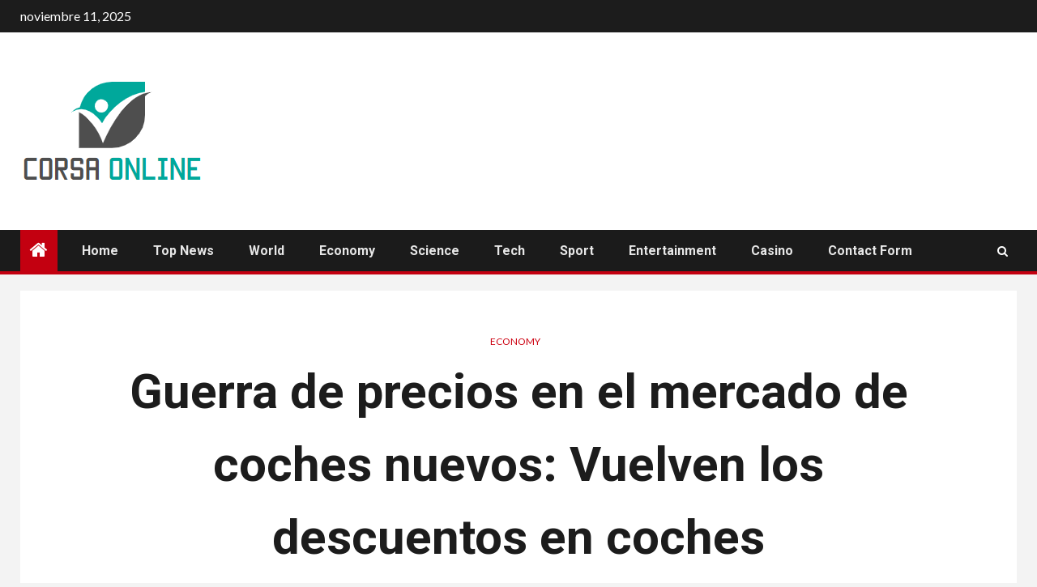

--- FILE ---
content_type: text/html; charset=UTF-8
request_url: https://www.booking.com/flexiproduct.html?product=banner&w=120&h=600&lang=es&aid=2423740&target_aid=2423740&banner_id=125954&tmpl=affiliate_banner&fid=1762818049254&affiliate-link=widget1&
body_size: 1812
content:
<!DOCTYPE html>
<html lang="en">
<head>
    <meta charset="utf-8">
    <meta name="viewport" content="width=device-width, initial-scale=1">
    <title></title>
    <style>
        body {
            font-family: "Arial";
        }
    </style>
    <script type="text/javascript">
    window.awsWafCookieDomainList = ['booking.com'];
    window.gokuProps = {
"key":"AQIDAHjcYu/GjX+QlghicBgQ/[base64]",
          "iv":"D5498wGwfQAADMKp",
          "context":"DI6ob5HunBOQ1TmM1P7rjiN3UVNvU5HDIDqdvdk0k2WaO1AMNKz9+7U/108Xdzop8ekjQpSCZQEQQxjq7BO2WHUII0TvtsJbPlLtykGtOF6NAeS42FWKD4VGP/VLIpYHtl/Zz8TtHMYZ4kh1lg8yndAYpboxE40sufQA6giWlV+AvVPCOC6CDyJ0u/cctlypXLf3dduVI6LPEiJ44m009xlk/mIovvZtJKL0PGsGdXusL4xS7W566HYn2JcQQO76SGlPR2hn+0EDkdI46dbTGC2A7Aqg/kEidJzrg437wiyrRRgLsA6C6zEK2D0wIsf9vCMExMsIbuDE1uQ+WuG8v5UZfKpF0Sf7K9mNtLnJk0VB/Y8="
};
    </script>
    <script src="https://d8c14d4960ca.337f8b16.us-east-2.token.awswaf.com/d8c14d4960ca/a18a4859af9c/f81f84a03d17/challenge.js"></script>
</head>
<body>
    <div id="challenge-container"></div>
    <script type="text/javascript">
        AwsWafIntegration.saveReferrer();
        AwsWafIntegration.checkForceRefresh().then((forceRefresh) => {
            if (forceRefresh) {
                AwsWafIntegration.forceRefreshToken().then(() => {
                    window.location.reload(true);
                });
            } else {
                AwsWafIntegration.getToken().then(() => {
                    window.location.reload(true);
                });
            }
        });
    </script>
    <noscript>
        <h1>JavaScript is disabled</h1>
        In order to continue, we need to verify that you're not a robot.
        This requires JavaScript. Enable JavaScript and then reload the page.
    </noscript>
</body>
</html>

--- FILE ---
content_type: text/html; charset=UTF-8
request_url: https://www.booking.com/flexiproduct.html?product=banner&w=120&h=600&lang=es&aid=2423740&target_aid=2423740&banner_id=125954&tmpl=affiliate_banner&fid=1762818049254&affiliate-link=widget1&
body_size: 1811
content:
<!DOCTYPE html>
<html lang="en">
<head>
    <meta charset="utf-8">
    <meta name="viewport" content="width=device-width, initial-scale=1">
    <title></title>
    <style>
        body {
            font-family: "Arial";
        }
    </style>
    <script type="text/javascript">
    window.awsWafCookieDomainList = ['booking.com'];
    window.gokuProps = {
"key":"AQIDAHjcYu/GjX+QlghicBgQ/[base64]",
          "iv":"D549zAGtuAAADFEe",
          "context":"PQf1LIzSy2qKpq/+Tu5MWkIZwwakONybMV5Hk5/iIT7rNq7iCMRAoJH8cg4GN8yTGbnroKq//v60R0hgPTMijgdtzDXFUTol6lMbhbD61fAUNh1GPInuzrpKSe8Oqy6ox+VsBltMjlcNAq0tXn1Om5fVvN3lsdBcbYdyvgu83kR6u5jEMWwQNaEfqOJ1sCqH/eA29jzKXitoEkj0/csE/hNOaHR9KI5QfJ5nXuIWcyIU5MrqSD8kdYw5khMF6tBeWHoy2liEVqHk9xDRZXwYsBqyre1jgESNszEytczE1X+moMNPHYH3tMY1cBtqY81QQheCsFP2OecgCDi+48Qqq0p1C+MZmEprYBPSKsXUzMr60Tg="
};
    </script>
    <script src="https://d8c14d4960ca.337f8b16.us-east-2.token.awswaf.com/d8c14d4960ca/a18a4859af9c/f81f84a03d17/challenge.js"></script>
</head>
<body>
    <div id="challenge-container"></div>
    <script type="text/javascript">
        AwsWafIntegration.saveReferrer();
        AwsWafIntegration.checkForceRefresh().then((forceRefresh) => {
            if (forceRefresh) {
                AwsWafIntegration.forceRefreshToken().then(() => {
                    window.location.reload(true);
                });
            } else {
                AwsWafIntegration.getToken().then(() => {
                    window.location.reload(true);
                });
            }
        });
    </script>
    <noscript>
        <h1>JavaScript is disabled</h1>
        In order to continue, we need to verify that you're not a robot.
        This requires JavaScript. Enable JavaScript and then reload the page.
    </noscript>
</body>
</html>

--- FILE ---
content_type: text/html; charset=UTF-8
request_url: https://www.booking.com/flexiproduct.html?product=banner&w=120&h=600&lang=es&aid=2423740&target_aid=2423740&banner_id=125954&tmpl=affiliate_banner&fid=1762818049254&affiliate-link=widget1&
body_size: 1811
content:
<!DOCTYPE html>
<html lang="en">
<head>
    <meta charset="utf-8">
    <meta name="viewport" content="width=device-width, initial-scale=1">
    <title></title>
    <style>
        body {
            font-family: "Arial";
        }
    </style>
    <script type="text/javascript">
    window.awsWafCookieDomainList = ['booking.com'];
    window.gokuProps = {
"key":"AQIDAHjcYu/GjX+QlghicBgQ/[base64]",
          "iv":"D5499gGotwAADEES",
          "context":"3G8Pk+Fc1aNfBnkqpPx56aFV+reO9l92Tx6YYHXiAO0lTGzTNGbqAwIh7pRiqrIQVZ2a69pz/j7Qtmi4Ft6RvwkXHOTOcaqxZDG+uoKq45bk4YZpq3uLZqJSmmZruDKHi5PR5bFH50LLKeZltRJ6bQ4cDGgpunB9OhQkDoLTue1iqs3mR4rblMrK2t0t2BdNF1wFXoM57XB5ZxngAxVHne3DRVGxz53H3lzUqsi0D48WTkoS3WXL3B3vPmj0xAGPdiOYqQrEGUk/8XMWuEiN/FEClakBOSN3kZ5M20TXYSeMxkIL/aunsg3LCW35ji1VywkfIBbu/qCTr7zCsWS2CJ82Ngyx5taxjU09dPIEg/icHTU="
};
    </script>
    <script src="https://d8c14d4960ca.337f8b16.us-east-2.token.awswaf.com/d8c14d4960ca/a18a4859af9c/f81f84a03d17/challenge.js"></script>
</head>
<body>
    <div id="challenge-container"></div>
    <script type="text/javascript">
        AwsWafIntegration.saveReferrer();
        AwsWafIntegration.checkForceRefresh().then((forceRefresh) => {
            if (forceRefresh) {
                AwsWafIntegration.forceRefreshToken().then(() => {
                    window.location.reload(true);
                });
            } else {
                AwsWafIntegration.getToken().then(() => {
                    window.location.reload(true);
                });
            }
        });
    </script>
    <noscript>
        <h1>JavaScript is disabled</h1>
        In order to continue, we need to verify that you're not a robot.
        This requires JavaScript. Enable JavaScript and then reload the page.
    </noscript>
</body>
</html>